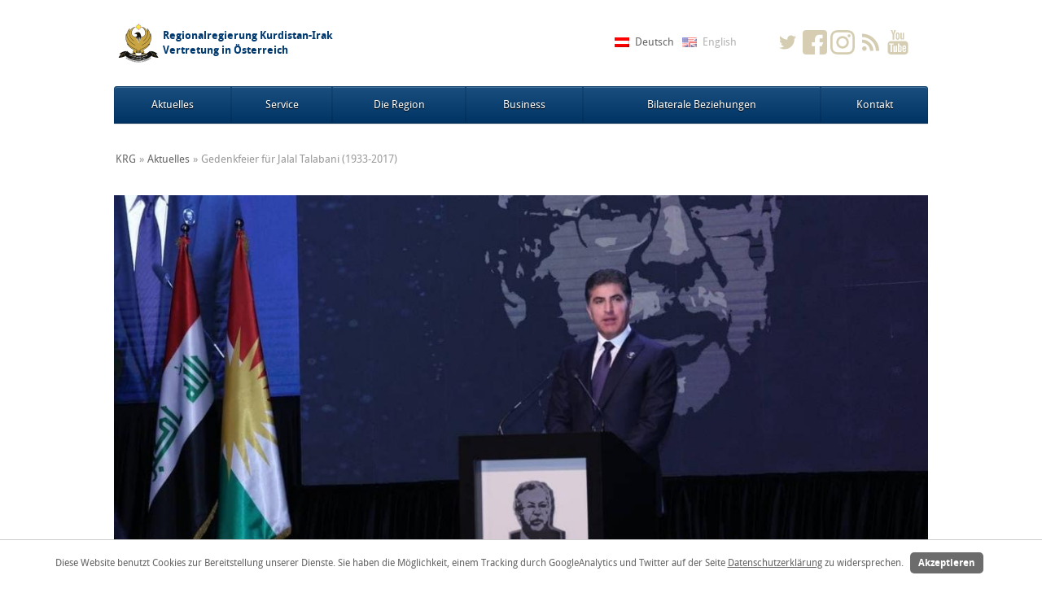

--- FILE ---
content_type: text/html; charset=UTF-8
request_url: https://austria.gov.krd/gedenkfeier-fuer-jalal-talabani-1933-2017/
body_size: 9709
content:
<!DOCTYPE HTML>
<html lang="de">
<head prefix="og: http://ogp.me/ns# article: http://ogp.me/ns/article#">
		<!-- Google Analytics -->
		<script>

	  		
			
		(function(i,s,o,g,r,a,m){i['GoogleAnalyticsObject']=r;i[r]=i[r]||function(){
		(i[r].q=i[r].q||[]).push(arguments)},i[r].l=1*new Date();a=s.createElement(o),
		m=s.getElementsByTagName(o)[0];a.async=1;a.src=g;m.parentNode.insertBefore(a,m)
		})(window,document,'script','https://www.google-analytics.com/analytics.js','ga');
		
		ga('create', 'UA-41191434-4', 'auto');
		ga('set', 'anonymizeIp', true);
		ga('send', 'pageview');
		</script>
		<!-- End Google Analytics -->

    <meta http-equiv="Content-Type" content="text/html; charset=UTF-8" />
<meta name="viewport" content="width=device-width, initial-scale=1, maximum-scale=1, user-scalable=0"/>
<meta property="og:title" content="Gedenkfeier für Jalal Talabani (1933-2017) | Regionalregierung Kurdistan-Irak Vertretung in Österreich"/>
<meta property="og:type" content="article"/>
<meta property="og:url" content="https://austria.gov.krd/gedenkfeier-fuer-jalal-talabani-1933-2017/"/>
<meta property="og:description" content="Präsident Nechirvan Barzani ehrte in seiner Rede das Leben des verstorbenen Präsidenten."/>
    <meta property="og:image" content="https://austria.gov.krd/wp-content/uploads/2022/10/barzani-memorial-service.jpg"/>
		<meta property="og:image:width"      content="1160">
		<meta property="og:image:height"     content="585">
<meta property="og:site_name" content="Regionalregierung Kurdistan-Irak Vertretung in Österreich"/>
        <meta name="standout" content="https://austria.gov.krd/gedenkfeier-fuer-jalal-talabani-1933-2017/" />
<meta name="twitter:card" content="summary_large_image" />
    <meta name="twitter:site" content="@KRG_Austria" />
    <meta name="twitter:creator" content="@KRG_Austria" />
<meta name="twitter:title" content="Gedenkfeier für Jalal Talabani (1933-2017) | Regionalregierung Kurdistan-Irak Vertretung in Österreich" />
<meta name="twitter:description" content="Präsident Nechirvan Barzani ehrte in seiner Rede das Leben des verstorbenen Präsidenten." />
    <meta name="twitter:image" content="https://austria.gov.krd/wp-content/uploads/2022/10/barzani-memorial-service.jpg" />
    <style type="text/css">
        .hentry.color_1 {background: #003A70;}
        .hentry.color_2 {background: #AC9C65;}
        .hentry.color_3 {background: #DBE2E9;}
        .hentry.color_1, .hentry.color_2 {color:#fff;}
        .hentry.color_1 a, .hentry.color_2 a {color:#fff !important;}
        .hentry.color_1 .entry-title, .hentry.color_2 .entry-title {color:#fff;}
    </style>
	<title>Gedenkfeier für Jalal Talabani (1933-2017) &#8211; Regionalregierung Kurdistan-Irak Vertretung in Österreich</title>
<meta name='robots' content='max-image-preview:large' />
<link rel="alternate" type="application/rss+xml" title="Regionalregierung Kurdistan-Irak Vertretung in Österreich &raquo; Gedenkfeier für Jalal Talabani (1933-2017)-Kommentar-Feed" href="https://austria.gov.krd/gedenkfeier-fuer-jalal-talabani-1933-2017/feed/" />
<link rel="alternate" title="oEmbed (JSON)" type="application/json+oembed" href="https://austria.gov.krd/wp-json/oembed/1.0/embed?url=https%3A%2F%2Faustria.gov.krd%2Fgedenkfeier-fuer-jalal-talabani-1933-2017%2F" />
<link rel="alternate" title="oEmbed (XML)" type="text/xml+oembed" href="https://austria.gov.krd/wp-json/oembed/1.0/embed?url=https%3A%2F%2Faustria.gov.krd%2Fgedenkfeier-fuer-jalal-talabani-1933-2017%2F&#038;format=xml" />
<style id='wp-img-auto-sizes-contain-inline-css' type='text/css'>
img:is([sizes=auto i],[sizes^="auto," i]){contain-intrinsic-size:3000px 1500px}
/*# sourceURL=wp-img-auto-sizes-contain-inline-css */
</style>
<link rel='stylesheet' id='sbi_styles-css' href='https://austria.gov.krd/wp-content/plugins/instagram-feed/css/sbi-styles.min.css?ver=6.10.0' type='text/css' media='all' />
<style id='wp-emoji-styles-inline-css' type='text/css'>

	img.wp-smiley, img.emoji {
		display: inline !important;
		border: none !important;
		box-shadow: none !important;
		height: 1em !important;
		width: 1em !important;
		margin: 0 0.07em !important;
		vertical-align: -0.1em !important;
		background: none !important;
		padding: 0 !important;
	}
/*# sourceURL=wp-emoji-styles-inline-css */
</style>
<style id='wp-block-library-inline-css' type='text/css'>
:root{--wp-block-synced-color:#7a00df;--wp-block-synced-color--rgb:122,0,223;--wp-bound-block-color:var(--wp-block-synced-color);--wp-editor-canvas-background:#ddd;--wp-admin-theme-color:#007cba;--wp-admin-theme-color--rgb:0,124,186;--wp-admin-theme-color-darker-10:#006ba1;--wp-admin-theme-color-darker-10--rgb:0,107,160.5;--wp-admin-theme-color-darker-20:#005a87;--wp-admin-theme-color-darker-20--rgb:0,90,135;--wp-admin-border-width-focus:2px}@media (min-resolution:192dpi){:root{--wp-admin-border-width-focus:1.5px}}.wp-element-button{cursor:pointer}:root .has-very-light-gray-background-color{background-color:#eee}:root .has-very-dark-gray-background-color{background-color:#313131}:root .has-very-light-gray-color{color:#eee}:root .has-very-dark-gray-color{color:#313131}:root .has-vivid-green-cyan-to-vivid-cyan-blue-gradient-background{background:linear-gradient(135deg,#00d084,#0693e3)}:root .has-purple-crush-gradient-background{background:linear-gradient(135deg,#34e2e4,#4721fb 50%,#ab1dfe)}:root .has-hazy-dawn-gradient-background{background:linear-gradient(135deg,#faaca8,#dad0ec)}:root .has-subdued-olive-gradient-background{background:linear-gradient(135deg,#fafae1,#67a671)}:root .has-atomic-cream-gradient-background{background:linear-gradient(135deg,#fdd79a,#004a59)}:root .has-nightshade-gradient-background{background:linear-gradient(135deg,#330968,#31cdcf)}:root .has-midnight-gradient-background{background:linear-gradient(135deg,#020381,#2874fc)}:root{--wp--preset--font-size--normal:16px;--wp--preset--font-size--huge:42px}.has-regular-font-size{font-size:1em}.has-larger-font-size{font-size:2.625em}.has-normal-font-size{font-size:var(--wp--preset--font-size--normal)}.has-huge-font-size{font-size:var(--wp--preset--font-size--huge)}.has-text-align-center{text-align:center}.has-text-align-left{text-align:left}.has-text-align-right{text-align:right}.has-fit-text{white-space:nowrap!important}#end-resizable-editor-section{display:none}.aligncenter{clear:both}.items-justified-left{justify-content:flex-start}.items-justified-center{justify-content:center}.items-justified-right{justify-content:flex-end}.items-justified-space-between{justify-content:space-between}.screen-reader-text{border:0;clip-path:inset(50%);height:1px;margin:-1px;overflow:hidden;padding:0;position:absolute;width:1px;word-wrap:normal!important}.screen-reader-text:focus{background-color:#ddd;clip-path:none;color:#444;display:block;font-size:1em;height:auto;left:5px;line-height:normal;padding:15px 23px 14px;text-decoration:none;top:5px;width:auto;z-index:100000}html :where(.has-border-color){border-style:solid}html :where([style*=border-top-color]){border-top-style:solid}html :where([style*=border-right-color]){border-right-style:solid}html :where([style*=border-bottom-color]){border-bottom-style:solid}html :where([style*=border-left-color]){border-left-style:solid}html :where([style*=border-width]){border-style:solid}html :where([style*=border-top-width]){border-top-style:solid}html :where([style*=border-right-width]){border-right-style:solid}html :where([style*=border-bottom-width]){border-bottom-style:solid}html :where([style*=border-left-width]){border-left-style:solid}html :where(img[class*=wp-image-]){height:auto;max-width:100%}:where(figure){margin:0 0 1em}html :where(.is-position-sticky){--wp-admin--admin-bar--position-offset:var(--wp-admin--admin-bar--height,0px)}@media screen and (max-width:600px){html :where(.is-position-sticky){--wp-admin--admin-bar--position-offset:0px}}

/*# sourceURL=wp-block-library-inline-css */
</style><style id='global-styles-inline-css' type='text/css'>
:root{--wp--preset--aspect-ratio--square: 1;--wp--preset--aspect-ratio--4-3: 4/3;--wp--preset--aspect-ratio--3-4: 3/4;--wp--preset--aspect-ratio--3-2: 3/2;--wp--preset--aspect-ratio--2-3: 2/3;--wp--preset--aspect-ratio--16-9: 16/9;--wp--preset--aspect-ratio--9-16: 9/16;--wp--preset--color--black: #000000;--wp--preset--color--cyan-bluish-gray: #abb8c3;--wp--preset--color--white: #ffffff;--wp--preset--color--pale-pink: #f78da7;--wp--preset--color--vivid-red: #cf2e2e;--wp--preset--color--luminous-vivid-orange: #ff6900;--wp--preset--color--luminous-vivid-amber: #fcb900;--wp--preset--color--light-green-cyan: #7bdcb5;--wp--preset--color--vivid-green-cyan: #00d084;--wp--preset--color--pale-cyan-blue: #8ed1fc;--wp--preset--color--vivid-cyan-blue: #0693e3;--wp--preset--color--vivid-purple: #9b51e0;--wp--preset--gradient--vivid-cyan-blue-to-vivid-purple: linear-gradient(135deg,rgb(6,147,227) 0%,rgb(155,81,224) 100%);--wp--preset--gradient--light-green-cyan-to-vivid-green-cyan: linear-gradient(135deg,rgb(122,220,180) 0%,rgb(0,208,130) 100%);--wp--preset--gradient--luminous-vivid-amber-to-luminous-vivid-orange: linear-gradient(135deg,rgb(252,185,0) 0%,rgb(255,105,0) 100%);--wp--preset--gradient--luminous-vivid-orange-to-vivid-red: linear-gradient(135deg,rgb(255,105,0) 0%,rgb(207,46,46) 100%);--wp--preset--gradient--very-light-gray-to-cyan-bluish-gray: linear-gradient(135deg,rgb(238,238,238) 0%,rgb(169,184,195) 100%);--wp--preset--gradient--cool-to-warm-spectrum: linear-gradient(135deg,rgb(74,234,220) 0%,rgb(151,120,209) 20%,rgb(207,42,186) 40%,rgb(238,44,130) 60%,rgb(251,105,98) 80%,rgb(254,248,76) 100%);--wp--preset--gradient--blush-light-purple: linear-gradient(135deg,rgb(255,206,236) 0%,rgb(152,150,240) 100%);--wp--preset--gradient--blush-bordeaux: linear-gradient(135deg,rgb(254,205,165) 0%,rgb(254,45,45) 50%,rgb(107,0,62) 100%);--wp--preset--gradient--luminous-dusk: linear-gradient(135deg,rgb(255,203,112) 0%,rgb(199,81,192) 50%,rgb(65,88,208) 100%);--wp--preset--gradient--pale-ocean: linear-gradient(135deg,rgb(255,245,203) 0%,rgb(182,227,212) 50%,rgb(51,167,181) 100%);--wp--preset--gradient--electric-grass: linear-gradient(135deg,rgb(202,248,128) 0%,rgb(113,206,126) 100%);--wp--preset--gradient--midnight: linear-gradient(135deg,rgb(2,3,129) 0%,rgb(40,116,252) 100%);--wp--preset--font-size--small: 13px;--wp--preset--font-size--medium: 20px;--wp--preset--font-size--large: 36px;--wp--preset--font-size--x-large: 42px;--wp--preset--spacing--20: 0.44rem;--wp--preset--spacing--30: 0.67rem;--wp--preset--spacing--40: 1rem;--wp--preset--spacing--50: 1.5rem;--wp--preset--spacing--60: 2.25rem;--wp--preset--spacing--70: 3.38rem;--wp--preset--spacing--80: 5.06rem;--wp--preset--shadow--natural: 6px 6px 9px rgba(0, 0, 0, 0.2);--wp--preset--shadow--deep: 12px 12px 50px rgba(0, 0, 0, 0.4);--wp--preset--shadow--sharp: 6px 6px 0px rgba(0, 0, 0, 0.2);--wp--preset--shadow--outlined: 6px 6px 0px -3px rgb(255, 255, 255), 6px 6px rgb(0, 0, 0);--wp--preset--shadow--crisp: 6px 6px 0px rgb(0, 0, 0);}:where(.is-layout-flex){gap: 0.5em;}:where(.is-layout-grid){gap: 0.5em;}body .is-layout-flex{display: flex;}.is-layout-flex{flex-wrap: wrap;align-items: center;}.is-layout-flex > :is(*, div){margin: 0;}body .is-layout-grid{display: grid;}.is-layout-grid > :is(*, div){margin: 0;}:where(.wp-block-columns.is-layout-flex){gap: 2em;}:where(.wp-block-columns.is-layout-grid){gap: 2em;}:where(.wp-block-post-template.is-layout-flex){gap: 1.25em;}:where(.wp-block-post-template.is-layout-grid){gap: 1.25em;}.has-black-color{color: var(--wp--preset--color--black) !important;}.has-cyan-bluish-gray-color{color: var(--wp--preset--color--cyan-bluish-gray) !important;}.has-white-color{color: var(--wp--preset--color--white) !important;}.has-pale-pink-color{color: var(--wp--preset--color--pale-pink) !important;}.has-vivid-red-color{color: var(--wp--preset--color--vivid-red) !important;}.has-luminous-vivid-orange-color{color: var(--wp--preset--color--luminous-vivid-orange) !important;}.has-luminous-vivid-amber-color{color: var(--wp--preset--color--luminous-vivid-amber) !important;}.has-light-green-cyan-color{color: var(--wp--preset--color--light-green-cyan) !important;}.has-vivid-green-cyan-color{color: var(--wp--preset--color--vivid-green-cyan) !important;}.has-pale-cyan-blue-color{color: var(--wp--preset--color--pale-cyan-blue) !important;}.has-vivid-cyan-blue-color{color: var(--wp--preset--color--vivid-cyan-blue) !important;}.has-vivid-purple-color{color: var(--wp--preset--color--vivid-purple) !important;}.has-black-background-color{background-color: var(--wp--preset--color--black) !important;}.has-cyan-bluish-gray-background-color{background-color: var(--wp--preset--color--cyan-bluish-gray) !important;}.has-white-background-color{background-color: var(--wp--preset--color--white) !important;}.has-pale-pink-background-color{background-color: var(--wp--preset--color--pale-pink) !important;}.has-vivid-red-background-color{background-color: var(--wp--preset--color--vivid-red) !important;}.has-luminous-vivid-orange-background-color{background-color: var(--wp--preset--color--luminous-vivid-orange) !important;}.has-luminous-vivid-amber-background-color{background-color: var(--wp--preset--color--luminous-vivid-amber) !important;}.has-light-green-cyan-background-color{background-color: var(--wp--preset--color--light-green-cyan) !important;}.has-vivid-green-cyan-background-color{background-color: var(--wp--preset--color--vivid-green-cyan) !important;}.has-pale-cyan-blue-background-color{background-color: var(--wp--preset--color--pale-cyan-blue) !important;}.has-vivid-cyan-blue-background-color{background-color: var(--wp--preset--color--vivid-cyan-blue) !important;}.has-vivid-purple-background-color{background-color: var(--wp--preset--color--vivid-purple) !important;}.has-black-border-color{border-color: var(--wp--preset--color--black) !important;}.has-cyan-bluish-gray-border-color{border-color: var(--wp--preset--color--cyan-bluish-gray) !important;}.has-white-border-color{border-color: var(--wp--preset--color--white) !important;}.has-pale-pink-border-color{border-color: var(--wp--preset--color--pale-pink) !important;}.has-vivid-red-border-color{border-color: var(--wp--preset--color--vivid-red) !important;}.has-luminous-vivid-orange-border-color{border-color: var(--wp--preset--color--luminous-vivid-orange) !important;}.has-luminous-vivid-amber-border-color{border-color: var(--wp--preset--color--luminous-vivid-amber) !important;}.has-light-green-cyan-border-color{border-color: var(--wp--preset--color--light-green-cyan) !important;}.has-vivid-green-cyan-border-color{border-color: var(--wp--preset--color--vivid-green-cyan) !important;}.has-pale-cyan-blue-border-color{border-color: var(--wp--preset--color--pale-cyan-blue) !important;}.has-vivid-cyan-blue-border-color{border-color: var(--wp--preset--color--vivid-cyan-blue) !important;}.has-vivid-purple-border-color{border-color: var(--wp--preset--color--vivid-purple) !important;}.has-vivid-cyan-blue-to-vivid-purple-gradient-background{background: var(--wp--preset--gradient--vivid-cyan-blue-to-vivid-purple) !important;}.has-light-green-cyan-to-vivid-green-cyan-gradient-background{background: var(--wp--preset--gradient--light-green-cyan-to-vivid-green-cyan) !important;}.has-luminous-vivid-amber-to-luminous-vivid-orange-gradient-background{background: var(--wp--preset--gradient--luminous-vivid-amber-to-luminous-vivid-orange) !important;}.has-luminous-vivid-orange-to-vivid-red-gradient-background{background: var(--wp--preset--gradient--luminous-vivid-orange-to-vivid-red) !important;}.has-very-light-gray-to-cyan-bluish-gray-gradient-background{background: var(--wp--preset--gradient--very-light-gray-to-cyan-bluish-gray) !important;}.has-cool-to-warm-spectrum-gradient-background{background: var(--wp--preset--gradient--cool-to-warm-spectrum) !important;}.has-blush-light-purple-gradient-background{background: var(--wp--preset--gradient--blush-light-purple) !important;}.has-blush-bordeaux-gradient-background{background: var(--wp--preset--gradient--blush-bordeaux) !important;}.has-luminous-dusk-gradient-background{background: var(--wp--preset--gradient--luminous-dusk) !important;}.has-pale-ocean-gradient-background{background: var(--wp--preset--gradient--pale-ocean) !important;}.has-electric-grass-gradient-background{background: var(--wp--preset--gradient--electric-grass) !important;}.has-midnight-gradient-background{background: var(--wp--preset--gradient--midnight) !important;}.has-small-font-size{font-size: var(--wp--preset--font-size--small) !important;}.has-medium-font-size{font-size: var(--wp--preset--font-size--medium) !important;}.has-large-font-size{font-size: var(--wp--preset--font-size--large) !important;}.has-x-large-font-size{font-size: var(--wp--preset--font-size--x-large) !important;}
/*# sourceURL=global-styles-inline-css */
</style>

<style id='classic-theme-styles-inline-css' type='text/css'>
/*! This file is auto-generated */
.wp-block-button__link{color:#fff;background-color:#32373c;border-radius:9999px;box-shadow:none;text-decoration:none;padding:calc(.667em + 2px) calc(1.333em + 2px);font-size:1.125em}.wp-block-file__button{background:#32373c;color:#fff;text-decoration:none}
/*# sourceURL=/wp-includes/css/classic-themes.min.css */
</style>
<link rel='stylesheet' id='cpsh-shortcodes-css' href='https://austria.gov.krd/wp-content/plugins/column-shortcodes//assets/css/shortcodes.css?ver=1.0.1' type='text/css' media='all' />
<link rel='stylesheet' id='ctf_styles-css' href='https://austria.gov.krd/wp-content/plugins/custom-twitter-feeds/css/ctf-styles.min.css?ver=2.3.1' type='text/css' media='all' />
<link rel='stylesheet' id='quiz-maker-css' href='https://austria.gov.krd/wp-content/plugins/quiz-maker/public/css/quiz-maker-public.css?ver=6.7.0.99' type='text/css' media='all' />
<link rel='stylesheet' id='simple-banner-style-css' href='https://austria.gov.krd/wp-content/plugins/simple-banner/simple-banner.css?ver=3.2.0' type='text/css' media='all' />
<link rel='stylesheet' id='mbt-style-css' href='https://austria.gov.krd/wp-content/themes/krg2015/style.css?v=22&#038;ver=6.9' type='text/css' media='all' />
<script type="text/javascript" src="https://austria.gov.krd/wp-content/plugins/responsive-iframe/src//js/constants.js?ver=6.9" id="constants_responsive_iframe-js"></script>
<script type="text/javascript" id="jquery-core-js-extra">
/* <![CDATA[ */
var mbtAjax = {"url":"https://austria.gov.krd/wp-admin/admin-ajax.php","nonce":{"switch":"714974b56b","taf":"d60a5386a3","saf":"069d4f6f12"}};
//# sourceURL=jquery-core-js-extra
/* ]]> */
</script>
<script type="text/javascript" src="https://austria.gov.krd/wp-includes/js/jquery/jquery.min.js?ver=3.7.1" id="jquery-core-js"></script>
<script type="text/javascript" src="https://austria.gov.krd/wp-includes/js/jquery/jquery-migrate.min.js?ver=3.4.1" id="jquery-migrate-js"></script>
<script type="text/javascript" id="simple-banner-script-js-before">
/* <![CDATA[ */
const simpleBannerScriptParams = {"pro_version_enabled":"","debug_mode":"","id":13391,"version":"3.2.0","banner_params":[{"hide_simple_banner":"yes","simple_banner_prepend_element":"body","simple_banner_position":"","header_margin":"","header_padding":"","wp_body_open_enabled":"","wp_body_open":true,"simple_banner_z_index":"","simple_banner_text":"Aufgrund der Eid-Feiertage bleibt die Vertretung von 31. M\u00e4rz bis 4. April geschlossen.<br> \u0628\u06d5\u0628\u06c6\u0646\u06d5\u06cc \u0686\u06d5\u0632\u0646\u06cc \u0631\u06d5\u0645\u06d5\u0632\u0627\u0646\u06cc \u067e\u06ce\u0631\u06c6\u0632 \u0646\u0648\u06ce\u0646\u06d5\u0631\u0627\u06cc\u06d5\u062a\u06cc\u0645\u0627\u0646 \u0644\u06d5 \u0662\u0660\u0662\u0665\/\u0663\/\u0663\u0661 \u062a\u0627 \u0662\u0660\u0662\u0665\/\u0664\/\u0664 \u062f\u0627\u062e\u0631\u0627\u0648\u06d5\u060c ","disabled_on_current_page":false,"disabled_pages_array":[],"is_current_page_a_post":true,"disabled_on_posts":"","simple_banner_disabled_page_paths":"","simple_banner_font_size":"","simple_banner_color":"#ed2024","simple_banner_text_color":"","simple_banner_link_color":"","simple_banner_close_color":"","simple_banner_custom_css":"","simple_banner_scrolling_custom_css":"","simple_banner_text_custom_css":"","simple_banner_button_css":"","site_custom_css":"","keep_site_custom_css":"","site_custom_js":"","keep_site_custom_js":"","close_button_enabled":"","close_button_expiration":"","close_button_cookie_set":false,"current_date":{"date":"2026-01-21 17:15:58.305435","timezone_type":3,"timezone":"UTC"},"start_date":{"date":"2026-01-21 18:15:58.305444","timezone_type":3,"timezone":"Europe\/Vienna"},"end_date":{"date":"2026-01-21 18:15:58.305451","timezone_type":3,"timezone":"Europe\/Vienna"},"simple_banner_start_after_date":"","simple_banner_remove_after_date":"","simple_banner_insert_inside_element":""}]}
//# sourceURL=simple-banner-script-js-before
/* ]]> */
</script>
<script type="text/javascript" src="https://austria.gov.krd/wp-content/plugins/simple-banner/simple-banner.js?ver=3.2.0" id="simple-banner-script-js"></script>
<script type="text/javascript" src="https://austria.gov.krd/wp-content/themes/krg2015/js/frontend/krg-privacy-min.js?ver=6.9" id="krg-privacy-js"></script>
<script type="text/javascript" src="https://austria.gov.krd/wp-content/plugins/responsive-iframe/src//js/responsiveIframe.js?ver=6.9" id="responsive_iframe_patrickp-js"></script>
<link rel="https://api.w.org/" href="https://austria.gov.krd/wp-json/" /><link rel="alternate" title="JSON" type="application/json" href="https://austria.gov.krd/wp-json/wp/v2/posts/13391" /><link rel="EditURI" type="application/rsd+xml" title="RSD" href="https://austria.gov.krd/xmlrpc.php?rsd" />
<link rel="canonical" href="https://austria.gov.krd/gedenkfeier-fuer-jalal-talabani-1933-2017/" />
<link rel='shortlink' href='https://austria.gov.krd/?p=13391' />

<meta http-equiv="Content-Language" content="de" />
<link hreflang="en" href="https://austria.gov.krd/en/gedenkfeier-fuer-jalal-talabani-1933-2017/" rel="alternate" />
<link hreflang="ku" href="https://austria.gov.krd/ku/gedenkfeier-fuer-jalal-talabani-1933-2017/" rel="alternate" />
<style id="simple-banner-hide" type="text/css">.simple-banner{display:none;}</style><style id="simple-banner-background-color" type="text/css">.simple-banner{background:#ed2024;}</style><style id="simple-banner-text-color" type="text/css">.simple-banner .simple-banner-text{color: #ffffff;}</style><style id="simple-banner-link-color" type="text/css">.simple-banner .simple-banner-text a{color:#f16521;}</style><style id="simple-banner-z-index" type="text/css">.simple-banner{z-index: 99999;}</style><style id="simple-banner-site-custom-css-dummy" type="text/css"></style><script id="simple-banner-site-custom-js-dummy" type="text/javascript"></script><link rel="icon" href="https://austria.gov.krd/wp-content/uploads/2019/05/cropped-krg_logo_2480x2056-transp-32x32.png" sizes="32x32" />
<link rel="icon" href="https://austria.gov.krd/wp-content/uploads/2019/05/cropped-krg_logo_2480x2056-transp-192x192.png" sizes="192x192" />
<link rel="apple-touch-icon" href="https://austria.gov.krd/wp-content/uploads/2019/05/cropped-krg_logo_2480x2056-transp-180x180.png" />
<meta name="msapplication-TileImage" content="https://austria.gov.krd/wp-content/uploads/2019/05/cropped-krg_logo_2480x2056-transp-270x270.png" />
		<style type="text/css" id="wp-custom-css">
			.header {
  padding: 60px;
  text-align: center;
  background: #1abc9c;
  color: white;
  font-size: 30px;
}		</style>
		</head>
<body class="wp-singular post-template-default single single-post postid-13391 single-format-standard wp-theme-krg2015">
<a href="#content" class="mbt-hidden">Zum Inhalt</a>
<a href="#menu" class="mbt-hidden">Zum Menü</a>
<header>
    <div class="wrapper">
        <div class="container">
                        <a href="https://austria.gov.krd" title="Regionalregierung Kurdistan-Irak Vertretung in Österreich" class="logo">
                <h1 style="background-image:url(https://austria.gov.krd/wp-content/uploads/2015/11/krg_logo_notxt.png);background-size:60px 55px;min-height:75px">
                    Regionalregierung Kurdistan-Irak Vertretung in Österreich                </h1>
            </a>
                            <ul class="social-media">
                                            <li><a href="https://twitter.com/KRG_Austria" title="Twitter" rel="nofollow external" target="_blank" style="background-image: url(https://austria.gov.krd/wp-content/uploads/2015/11/twitter1.svg)"></a></li>
                                            <li><a href="https://www.facebook.com/KRGAustria/" title="Facebook" rel="nofollow external" target="_blank" style="background-image: url(https://austria.gov.krd/wp-content/uploads/2020/06/facebook.svg)"></a></li>
                                            <li><a href="https://www.instagram.com/unserkurdistan/" title="Instagram" rel="nofollow external" target="_blank" style="background-image: url(https://austria.gov.krd/wp-content/uploads/2019/06/instagram.svg)"></a></li>
                                            <li><a href="http://www.krg.at/feed/" title="RSS" rel="nofollow external" target="_blank" style="background-image: url(https://austria.gov.krd/wp-content/uploads/2015/11/web-feed1.svg)"></a></li>
                                            <li><a href="https://www.youtube.com/user/KRGATmedia" title="Youtube" rel="nofollow external" target="_blank" style="background-image: url(https://austria.gov.krd/wp-content/uploads/2015/11/youtube18.svg)"></a></li>
                                    </ul>
                        <ul class="languages">
                                    <li class="active"><a href="http://austria.gov.krd/gedenkfeier-fuer-jalal-talabani-1933-2017/" title="Deutsch" style="background-image: url(https://austria.gov.krd/wp-content/themes/krg2015/img/de/flag.png)"><span>Deutsch</span></a></li>
                                    <li class=""><a href="http://austria.gov.krd/gedenkfeier-fuer-jalal-talabani-1933-2017/" title="English" style="background-image: url(https://austria.gov.krd/wp-content/themes/krg2015/img/en/flag.png)"><span>English</span></a></li>
                            </ul>
        </div>
    </div>
</header>
<nav id="menu">
    <div class="wrapper">
        <div id="site-navigation" class="container">
	        	<div class="menu-toggle-container">
						<button class="menu-toggle" aria-controls="primary-menu" aria-expanded="false"><i class="entypo-menu"></i></button>
	        	</div>
            <ul id="menu-responsive" class="menu"><li id="menu-item-6499" class="menu-item menu-item-type-taxonomy menu-item-object-category current-post-ancestor current-menu-parent current-post-parent menu-item-6499"><a href="https://austria.gov.krd/category/news/">Aktuelles</a></li>
<li id="menu-item-6500" class="menu-item menu-item-type-taxonomy menu-item-object-category menu-item-6500"><a href="https://austria.gov.krd/category/service/">Service</a></li>
<li id="menu-item-6513" class="menu-item menu-item-type-custom menu-item-object-custom menu-item-has-children menu-item-6513"><a href="#">Die Region</a>
<ul class="sub-menu">
	<li id="menu-item-6502" class="menu-item menu-item-type-taxonomy menu-item-object-category menu-item-6502"><a href="https://austria.gov.krd/category/dieregion/general/">Allgemein</a></li>
	<li id="menu-item-6503" class="menu-item menu-item-type-taxonomy menu-item-object-category menu-item-6503"><a href="https://austria.gov.krd/category/dieregion/geschichte/">Geschichte</a></li>
	<li id="menu-item-6504" class="menu-item menu-item-type-taxonomy menu-item-object-category menu-item-6504"><a href="https://austria.gov.krd/category/dieregion/kultur/">Kultur</a></li>
	<li id="menu-item-6505" class="menu-item menu-item-type-taxonomy menu-item-object-category menu-item-6505"><a href="https://austria.gov.krd/category/dieregion/political-system/">Politisches System</a></li>
	<li id="menu-item-6506" class="menu-item menu-item-type-taxonomy menu-item-object-category menu-item-6506"><a href="https://austria.gov.krd/category/dieregion/tourismus/">Tourismus</a></li>
</ul>
</li>
<li id="menu-item-6507" class="menu-item menu-item-type-taxonomy menu-item-object-category menu-item-6507"><a href="https://austria.gov.krd/category/business/">Business</a></li>
<li id="menu-item-6508" class="menu-item menu-item-type-taxonomy menu-item-object-category menu-item-6508"><a href="https://austria.gov.krd/category/bilateralrelations/">Bilaterale Beziehungen</a></li>
<li id="menu-item-6512" class="menu-item menu-item-type-post_type menu-item-object-page menu-item-6512"><a href="https://austria.gov.krd/kontakt/">Kontakt</a></li>
</ul>        </div>
    </div>
</nav>
<div id="content">    <div class="wrapper" xmlns="http://www.w3.org/1999/html">
        <div class="container">
                    <nav class="breadcrumbs">
            <ul>
                <li><a href="https://austria.gov.krd" rel="home" title="Regionalregierung Kurdistan-Irak Vertretung in Österreich">KRG</a></li><li>»</li><li><a href="https://austria.gov.krd/category/news/">Aktuelles</a></li><li>»</li><li>Gedenkfeier für Jalal Talabani (1933-2017)</li>
            </ul>
        </nav>
                                    <article class="singular post-13391 post type-post status-publish format-standard has-post-thumbnail hentry category-news">
                        <div class="media-container entry-thumbnail">
                        <img src="https://austria.gov.krd/wp-content/uploads/2022/10/barzani-memorial-service.jpg" class="" alt="Gedenkfeier für Jalal Talabani (1933-2017)">
            </div>

<div class="entry-meta">
    Veröffentlicht: <a href="https://austria.gov.krd/gedenkfeier-fuer-jalal-talabani-1933-2017/" title="Gedenkfeier für Jalal Talabani (1933-2017)" rel="bookmark"><time class="dt-published published" datetime="2022-10-04T12:15:03+02:00"> 4. Oktober 2022</time></a><span class="byline"> - Autor: <span class="author vcard"><a class="url fn n" href="https://austria.gov.krd/author/krg-austria/" title="Alle Artikel von KRG Austria anzeigen" rel="author">KRG Austria</a></span></span> - Thema: <a href="https://austria.gov.krd/category/news/" rel="category tag">Aktuelles</a></div>
<h2 class="entry-title p-name">Gedenkfeier für Jalal Talabani (1933-2017)</h2></a>
<div class="entry-content p-content">
    <p>Präsident der Region Kurdistan, Nechirvan Barzani, nahm am 3. Oktober in Erbil anlässlich des 5. Todestages von Jalal Talabani an dessen Gedenkfeier teil. Iraks Präsident Dr. Barham Salih, Iraks Premierminister Mustafa Kadhimi, Premierminister der Region Kurdistan Masrour Barzani, Dr. Rewaz Fayeq, Sprecherin des Parlaments der Region Kurdistan, und zahlreiche Minister und hohe Vertreter der Region Kurdistan und des Iraks wohnten der Gedenkveranstaltung bei. </p>
<p>Unter diesem Link finden Sie die Rede von Präsident Nechirvan Barzani im Wortlaut: <a href="https://presidency.gov.krd/en/president-nechirvan-barzani-attends-memorial-service-on-the-5th-anniversary-of-the-late-president-jalal-talabanis-passing/" target="_blank" rel="noopener">original speech</a> (auf Englisch)</p>
<p>&nbsp;</p>
<p>&nbsp;</p>
<p>&nbsp;</p>
</div>                </article>
                                <nav id="share-btns-13391" class="share-btns">
            <ul>
                <li><a target="_blank" rel="nofollow" href="https://www.facebook.com/share.php?u=https%3A%2F%2Faustria.gov.krd%2Fgedenkfeier-fuer-jalal-talabani-1933-2017%2F" title="Auf Facebook teilen!"><i class="entypo-facebook"></i> <span>Beitrag teilen.</span></a></li>
                <li><a target="_blank"  rel="nofollow" href="https://twitter.com/intent/tweet/?text=Gedenkfeier+f%C3%BCr+Jalal+Talabani+%281933-2017%29&url=https%3A%2F%2Faustria.gov.krd%2Fgedenkfeier-fuer-jalal-talabani-1933-2017%2F&via=KRG_Austria" title="Auf Twitter teilen!"><i class="entypo-twitter"></i> <span>Beitrag twittern.</span></a></li>
                <li><a target="_blank"  rel="nofollow" href="https://plus.google.com/share?url=https%3A%2F%2Faustria.gov.krd%2Fgedenkfeier-fuer-jalal-talabani-1933-2017%2F" title="Auf Google+ teilen!"><i class="entypo-gplus"></i> <span>Beitrag teilen.</span></a></li>
                <li><a target="_blank" href="mailto:?subject=Gedenkfeier%20f%C3%BCr%20Jalal%20Talabani%20%281933-2017%29&body=https%3A%2F%2Faustria.gov.krd%2Fgedenkfeier-fuer-jalal-talabani-1933-2017%2F" class="mbt-taf" data-post="13391" title="Lesezeichen"><i class="entypo-mail"></i>  <span>Link versenden</a></li>                <li><a target="_blank" href="https://austria.gov.krd/gedenkfeier-fuer-jalal-talabani-1933-2017/" rel="permalink" title="Lesezeichen"><i class="entypo-link"></i>  <span>Permalink</span></a></li>
            </ul>
        </nav>
                </div>
    </div>
	</div><!-- #content -->
        <footer id="footer">
        <div class="wrapper">
            <div class="container z">
                <div class="line">
                    <div class="line-logo">
                                                <img src="https://austria.gov.krd/wp-content/uploads/2015/11/krg_logo_sw.png" width="40" height="39.5">
                    </div>
                </div>
               <div class="footer-content">
                    <div>
                                            </div>
                    <div>
                                            </div>
                </div>
                <ul id="footer-nav" class="menu"><li id="menu-item-6488" class="menu-item menu-item-type-taxonomy menu-item-object-category current-post-ancestor current-menu-parent current-post-parent menu-item-6488"><a href="https://austria.gov.krd/category/news/">Aktuelles</a></li>
<li id="menu-item-6489" class="menu-item menu-item-type-taxonomy menu-item-object-category menu-item-6489"><a href="https://austria.gov.krd/category/service/">Service</a></li>
<li id="menu-item-6490" class="menu-item menu-item-type-taxonomy menu-item-object-category menu-item-6490"><a href="https://austria.gov.krd/category/dieregion/">Die Region</a></li>
<li id="menu-item-6496" class="menu-item menu-item-type-taxonomy menu-item-object-category menu-item-6496"><a href="https://austria.gov.krd/category/business/">Business</a></li>
<li id="menu-item-6497" class="menu-item menu-item-type-taxonomy menu-item-object-category menu-item-6497"><a href="https://austria.gov.krd/category/bilateralrelations/">Bilaterale Beziehungen</a></li>
<li id="menu-item-7092" class="menu-item menu-item-type-post_type menu-item-object-page menu-item-7092"><a href="https://austria.gov.krd/kontakt/">Kontakt</a></li>
</ul>                <div class="line no-line">
                    <div class="line-logo"></div>
                </div>
                <h5>austria.gov.krd</h5>
                <ul id="footer-nav-small" class="menu"><li id="menu-item-2091" class="menu-item menu-item-type-post_type menu-item-object-page menu-item-2091"><a href="https://austria.gov.krd/impressum/">Impressum</a></li>
<li id="menu-item-10827" class="menu-item menu-item-type-post_type menu-item-object-page menu-item-privacy-policy menu-item-10827"><a rel="privacy-policy" href="https://austria.gov.krd/datenschutzerklaerung/">Datenschutzerklärung</a></li>
</ul>            </div>
        </div>
    </footer>
    <script type="speculationrules">
{"prefetch":[{"source":"document","where":{"and":[{"href_matches":"/*"},{"not":{"href_matches":["/wp-*.php","/wp-admin/*","/wp-content/uploads/*","/wp-content/*","/wp-content/plugins/*","/wp-content/themes/krg2015/*","/*\\?(.+)"]}},{"not":{"selector_matches":"a[rel~=\"nofollow\"]"}},{"not":{"selector_matches":".no-prefetch, .no-prefetch a"}}]},"eagerness":"conservative"}]}
</script>
<div class="simple-banner simple-banner-text" style="display:none !important"></div>			<div id="cookie-banner">
				<div id="cookie-banner-container">
					<div class="left">
						<p>
							Diese Website benutzt Cookies zur Bereitstellung unserer Dienste. Sie haben die Möglichkeit, einem Tracking durch GoogleAnalytics und Twitter auf der Seite <a href="http://austria.gov.krd/datenschutzerklaerung/">Datenschutzerklärung</a> zu widersprechen.							<a href="#" class="accept button">Akzeptieren</a>
													</p>
					</div>
				</div>
			</div>
			<!-- Instagram Feed JS -->
<script type="text/javascript">
var sbiajaxurl = "https://austria.gov.krd/wp-admin/admin-ajax.php";
</script>
<script type="text/javascript" src="https://austria.gov.krd/wp-content/themes/krg2015/js/frontend/navigation.js?v=1&amp;ver=6.9" id="navigation-js"></script>
<script type="text/javascript" src="https://austria.gov.krd/wp-content/themes/krg2015/js/frontend/jquery.mbt.slider.js?v=1&amp;ver=6.9" id="jquery-mbt-slider-js"></script>
<script type="text/javascript" src="https://austria.gov.krd/wp-content/themes/krg2015/js/frontend/jquery.mbt.gallery.js?v=1&amp;ver=6.9" id="jquery-mbt-gallery-js"></script>
<script type="text/javascript" id="jquery-mbt-gallery-misc-js-extra">
/* <![CDATA[ */
var mbtGalleryMisc = {"nonce":"18342cb6f0"};
//# sourceURL=jquery-mbt-gallery-misc-js-extra
/* ]]> */
</script>
<script type="text/javascript" src="https://austria.gov.krd/wp-content/themes/krg2015/js/frontend/jquery.mbt.gallery.misc.js?v=1&amp;ver=6.9" id="jquery-mbt-gallery-misc-js"></script>
<script type="text/javascript" src="https://austria.gov.krd/wp-content/themes/krg2015/js/frontend/jquery.mbt.misc.js?v=1&amp;ver=6.9" id="jquery-mbt-misc-js"></script>
<script type="text/javascript" src="https://austria.gov.krd/wp-content/themes/krg2015/js/frontend/jquery.mbt.cookie.js?ver=6.9" id="mbt-cookie-js-js"></script>
<script id="wp-emoji-settings" type="application/json">
{"baseUrl":"https://s.w.org/images/core/emoji/17.0.2/72x72/","ext":".png","svgUrl":"https://s.w.org/images/core/emoji/17.0.2/svg/","svgExt":".svg","source":{"concatemoji":"https://austria.gov.krd/wp-includes/js/wp-emoji-release.min.js?ver=6.9"}}
</script>
<script type="module">
/* <![CDATA[ */
/*! This file is auto-generated */
const a=JSON.parse(document.getElementById("wp-emoji-settings").textContent),o=(window._wpemojiSettings=a,"wpEmojiSettingsSupports"),s=["flag","emoji"];function i(e){try{var t={supportTests:e,timestamp:(new Date).valueOf()};sessionStorage.setItem(o,JSON.stringify(t))}catch(e){}}function c(e,t,n){e.clearRect(0,0,e.canvas.width,e.canvas.height),e.fillText(t,0,0);t=new Uint32Array(e.getImageData(0,0,e.canvas.width,e.canvas.height).data);e.clearRect(0,0,e.canvas.width,e.canvas.height),e.fillText(n,0,0);const a=new Uint32Array(e.getImageData(0,0,e.canvas.width,e.canvas.height).data);return t.every((e,t)=>e===a[t])}function p(e,t){e.clearRect(0,0,e.canvas.width,e.canvas.height),e.fillText(t,0,0);var n=e.getImageData(16,16,1,1);for(let e=0;e<n.data.length;e++)if(0!==n.data[e])return!1;return!0}function u(e,t,n,a){switch(t){case"flag":return n(e,"\ud83c\udff3\ufe0f\u200d\u26a7\ufe0f","\ud83c\udff3\ufe0f\u200b\u26a7\ufe0f")?!1:!n(e,"\ud83c\udde8\ud83c\uddf6","\ud83c\udde8\u200b\ud83c\uddf6")&&!n(e,"\ud83c\udff4\udb40\udc67\udb40\udc62\udb40\udc65\udb40\udc6e\udb40\udc67\udb40\udc7f","\ud83c\udff4\u200b\udb40\udc67\u200b\udb40\udc62\u200b\udb40\udc65\u200b\udb40\udc6e\u200b\udb40\udc67\u200b\udb40\udc7f");case"emoji":return!a(e,"\ud83e\u1fac8")}return!1}function f(e,t,n,a){let r;const o=(r="undefined"!=typeof WorkerGlobalScope&&self instanceof WorkerGlobalScope?new OffscreenCanvas(300,150):document.createElement("canvas")).getContext("2d",{willReadFrequently:!0}),s=(o.textBaseline="top",o.font="600 32px Arial",{});return e.forEach(e=>{s[e]=t(o,e,n,a)}),s}function r(e){var t=document.createElement("script");t.src=e,t.defer=!0,document.head.appendChild(t)}a.supports={everything:!0,everythingExceptFlag:!0},new Promise(t=>{let n=function(){try{var e=JSON.parse(sessionStorage.getItem(o));if("object"==typeof e&&"number"==typeof e.timestamp&&(new Date).valueOf()<e.timestamp+604800&&"object"==typeof e.supportTests)return e.supportTests}catch(e){}return null}();if(!n){if("undefined"!=typeof Worker&&"undefined"!=typeof OffscreenCanvas&&"undefined"!=typeof URL&&URL.createObjectURL&&"undefined"!=typeof Blob)try{var e="postMessage("+f.toString()+"("+[JSON.stringify(s),u.toString(),c.toString(),p.toString()].join(",")+"));",a=new Blob([e],{type:"text/javascript"});const r=new Worker(URL.createObjectURL(a),{name:"wpTestEmojiSupports"});return void(r.onmessage=e=>{i(n=e.data),r.terminate(),t(n)})}catch(e){}i(n=f(s,u,c,p))}t(n)}).then(e=>{for(const n in e)a.supports[n]=e[n],a.supports.everything=a.supports.everything&&a.supports[n],"flag"!==n&&(a.supports.everythingExceptFlag=a.supports.everythingExceptFlag&&a.supports[n]);var t;a.supports.everythingExceptFlag=a.supports.everythingExceptFlag&&!a.supports.flag,a.supports.everything||((t=a.source||{}).concatemoji?r(t.concatemoji):t.wpemoji&&t.twemoji&&(r(t.twemoji),r(t.wpemoji)))});
//# sourceURL=https://austria.gov.krd/wp-includes/js/wp-emoji-loader.min.js
/* ]]> */
</script>
</body>
</html>

--- FILE ---
content_type: application/javascript
request_url: https://austria.gov.krd/wp-content/themes/krg2015/js/frontend/jquery.mbt.cookie.js?ver=6.9
body_size: 172
content:
jQuery(document).ready(function($){
    function setCookie(cname,cvalue,exdays){
        var d = new Date();
        d.setTime(d.getTime()+(exdays*24*60*60*1000));
        var expires = "expires="+d.toGMTString();
        document.cookie = cname + "=" + cvalue + "; " + expires + "domain=." + document.domain + ";path=/;";
    }

    $('#cookie-banner').prependTo('body');
    $('#cookie-banner').delay(1000).slideDown('slow');
    $('#cookie-banner .accept').click(function(e){
        e.preventDefault();
        setCookie('krg-cookie', '1', 60);
        $('#cookie-banner').slideUp('slow');
    });
});


--- FILE ---
content_type: application/javascript
request_url: https://austria.gov.krd/wp-content/themes/krg2015/js/frontend/krg-privacy-min.js?ver=6.9
body_size: 324
content:
function krgSetCookie(e,o,r){var t=new Date;t.setTime(t.getTime()+24*r*60*60*1e3);var i="expires="+t.toGMTString();document.cookie=e+"="+o+"; "+i+"; domain=."+document.domain+";path=/;"}function krgGetCookie(e){for(var o=e+"=",r=document.cookie.split(";"),t=0;t<r.length;t++){for(var i=r[t];" "===i.charAt(0);)i=i.substring(1);if(0===i.indexOf(o))return i.substring(o.length,i.length)}return""}jQuery(document).ready(function(){var e=jQuery(".krg-twitter-toggle");0<e.length&&("false"===krgGetCookie("krgTwitterPermission")?e.prop("checked",!1):e.prop("checked",!0),jQuery(".krg-twitter-toggle-container").removeClass("loading"),e.change(function(){jQuery(this).prop("checked")?krgSetCookie("krgTwitterPermission","true",730):krgSetCookie("krgTwitterPermission","false",730)}));var o=jQuery(".krg-google-analytics-toggle");0<o.length&&("false"===krgGetCookie("krgGoogleAnalyticsPermission")?o.prop("checked",!1):o.prop("checked",!0),jQuery(".krg-google-analytics-toggle-container").removeClass("loading"),o.change(function(){jQuery(this).prop("checked")?krgSetCookie("krgGoogleAnalyticsPermission","true",730):krgSetCookie("krgGoogleAnalyticsPermission","false",730)}))});